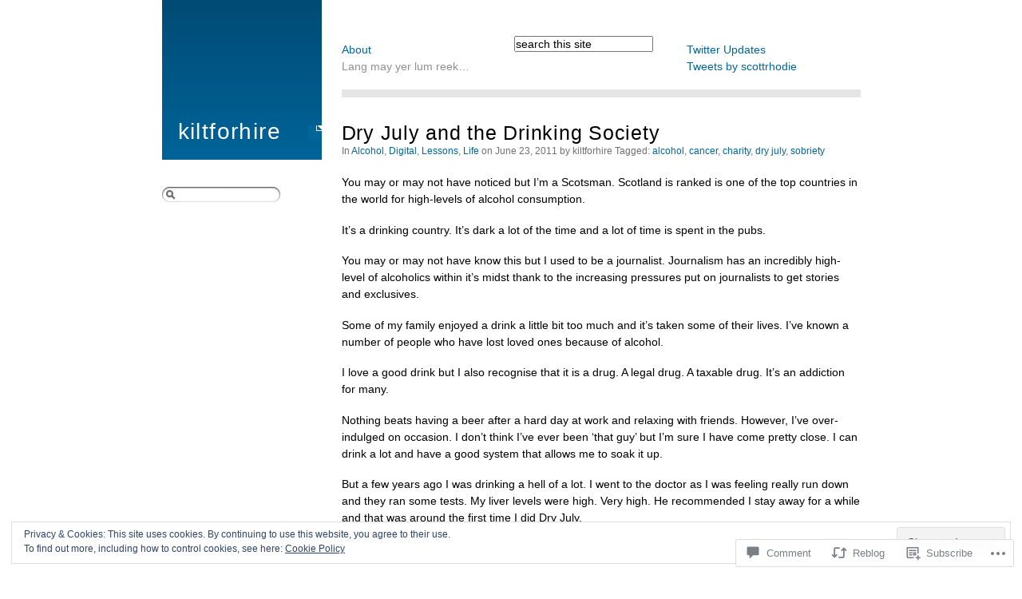

--- FILE ---
content_type: text/css
request_url: https://kiltforhire.com/wp-content/themes/pub/depo-square/style.css?m=1767969700i&cssminify=yes
body_size: 2470
content:
body,div,dl,dt,dd,ul,ol,li,h1,h2,h3,h4,h5,
h6,pre,form,fieldset,input,p,blockquote,table,
th,td{margin:0;padding:0;font-size:100%}fieldset,img,abbr{border:0}address,caption,code,dfn,h1,h2,h3,
h4,h5,h6,th,var{font-style:normal;font-weight:normal;font-size:100%}caption,th{text-align:left}q:before,q:after{content:''}a{text-decoration:none}body{font-size:87.5%;line-height:1.5em;font-family:"Lucida Grande",Tahoma,Helvetica,sans-serif}.group:after{content:".";display:block;height:0;clear:both;visibility:hidden}a, a:link, a:visited{color:#006699;text-decoration:none}a:hover, a:active{color:#333}em, cite{font-style:italic}strong{font-weight:bold}dd, dt, li{list-style:block}.highlite, blockquote em,{background-color:#FFFCCE}.none{text-indent:-1000em}.alignright, .align-right, .inset{float:right}.alignleft, .align-left, .alternate{float:left}.aligncenter, .align-center{display:block;margin:0 auto;text-align:center}.text-left{text-align:left}.text-right{text-align:right}#rap{width:875px;margin:0 auto}#header{width:200px;float:left}h1{width:200px;height:200px;background:#004b75;background:-moz-linear-gradient(top,#004b75 0%,#006499 100%);background:-webkit-gradient(linear,left top,left bottom,color-stop(0%,#004b75),color-stop(100%,#006499));background:-webkit-linear-gradient(top,#004b75 0%,#006499 100%);background:-o-linear-gradient(top,#004b75 0%,#006499 100%);background:-ms-linear-gradient(top,#004b75 0%,#006499 100%);background:linear-gradient(to bottom,#004b75 0%,#006499 100%);filter:progid:DXImageTransform.Microsoft.gradient(startColorstr='#004b75',endColorstr='#006499',GradientType=0);position:relative}h1 a, h1 a:link, h1 a:visited{letter-spacing:.05em;position:absolute;bottom:0;color:white;padding:20px;font-size:2em;vertical-align:bottom;line-height:1.1em}#content{width:650px;float:left;margin-left:25px}#sidebar{margin-bottom:35px}#sidebar .widget{color:#8f8f8f;float:left;margin-bottom:1.25em;padding-top:45px;overflow:hidden;width:216px}#sidebar .widget h3{color:#006699;font-size:1em;padding-top:.5em}#sidebar .widget p, #sidebar .widget ul, #sidebar .widget div{padding-right:10px}#content .apieceofcontent{clear:both}#content h2{font-size:1.8em;letter-spacing:.03em;position:relative;z-index:2}#content .attachment h2{margin-bottom:10px}#content h2 a, #content h2 a:link, #content h2 a:visited{color:#000}#content h2 a:hover, #content h2 a:active{color:#006699}#content .meta{font-size:.85em;margin-top:.25em;margin-bottom:1.5em;color:#707070}#content h3{font-size:1.5em}#content h4{font-size:1.3em}#content h5{font-size:1.1em}#content h6{font-size:1em}.comment-status{font-size:12px;line-height:8px;right:0;position:absolute}.comment-status a{background:white;padding-left:10px}.endbuttski{height:10px;background:#e5e5e5;position:relative;margin-bottom:27px;clear:both}.category{position:relative;z-index:1;margin-left:-42px;margin-bottom:-20px}.entry p, .comment p, .entry ul, .entry ol, .comment ol, .comment ul{margin-bottom:1.25em}.entry{position:relative}.more-link{font-size:.85em;padding-right:.5em;background:white;position:absolute;bottom:-2.6em;left:0;z-index:100}.wp-caption{max-width:100%}.wp-caption img{height:auto;margin:0;max-width:100%;padding:0}.type-photo .entry{border:1px solid black;margin-top:-20px;margin-left:-10px;width:581px;padding:29px;position:relative;left:-10px;top:-10px;margin-bottom:-10px}.type-photo .category{margin-bottom:0;margin-left:-62px;position:relative}.type-photo .category{margin-top:-10px;position:absolute}.type-photo{width:610px;margin-bottom:4.5em;padding-right:10px;padding-left:10px;margin-right:-20px;border-right:10px solid #e5e5e5;border-bottom:10px solid #e5e5e5;margin-left:10px;position:relative;bottom:-20px;top:30px}.type-photo .comment-status{position:static;text-align:right;padding:0;margin:0;clear:both}.type-photo img{max-width:581px}.type-photo div.wp-caption{float:none}.type-photo .more-link{clear:both;display:block;background:none}object .vp_wsbutton{margin:auto!important}#content .type-photo h2{font-size:1.1em;line-height:1em;font-weight:bold;float:left}#content .type-photo .meta{line-height:1.1em;float:right;clear:right}#content ul, #content ol{margin-left:2em;margin-bottom:1.5em}#content ul li{list-style-type:square}#content .type-link li{margin-bottom:1em}#content .type-quote h2{text-indent:-1000em;height:1px;line-height:1px}#content .type-quote blockquote{padding:15px;border-radius:15px;-webkit-border-radius:15px;-khtml-border-radius:15px;-moz-border-radius:15px;color:white;background:#535353}#content .type-quote .entry blockquote + p, #content .type-quote .entry cite{background:url(./i/quote-bottom.png) 200px 0 no-repeat;text-indent:240px;height:31px;line-height:46px;clear:both;margin-bottom:10px}#content .type-quote .entry blockquote p, #content .type-quote .entry blockquote cite{background:none;text-indent:0px;height:auto;line-height:1.5em}.entry .alignright{margin:0 0 10px 10px}.entry .alignleft{margin:0 10px 10px 0}.entry .gallery{padding-bottom:20px}#search{border:0;margin:0;padding:5px;width:127px;background:url(./i/search-bg.png) 0 2px no-repeat;margin-top:32px;padding-left:17px;font-size:12px;line-height:12px;height:19px}#footer{clear:both;padding-top:2em;font-size:12px;bottom:0;height:180px;position:relative}#footer_box{width:160px;height:180px;position:absolute;background:url(./i/header-footer-bg.png) repeat-x;margin-left:-225px;display:block;padding:10px 20px;color:#aed4e7}#footer_box p{vertical-align:bottom}#footer_box a, #footer_box a:link, #footer_box a:visited{color:#fff}.rss{margin-top:1em}.rss img{position:relative;top:3px;margin-right:5px}.archives{clear:both;color:#666}.archives li{float:left}#content h2.pagetitle{font-size:14px;color:#666;margin-bottom:2em}.navigation{clear:both;height:1em}.navigation img{margin-bottom:2em}.navigation_to_home{clear:both;height:1em}#respond p{margin-bottom:1em}#respond textarea{width:650px;margin-bottom:10px}#comments, #respond h3{font-size:20px;margin-bottom:.5em}#content ol.commentlist{border-bottom:1px solid #e5e5e5;margin-bottom:2em;margin-left:0}#content li.comment{list-style:none;border:1px solid #e5e5e5;border-width:1px 0 0 0}li.comment .avatar{float:left;margin-right:10px;margin-top:5px}li.comment cite{display:block;clear:both}li.comment .commentmetadata{float:left;margin-bottom:.5em}li.comment .comment-text{margin-left:42px;clear:both}li.comment cite{font-size:100%}.commentlist #respond{margin-left:42px}.commentlist #respond textarea{width:100%}#respond label{clear:right}#respond input[type="text"]{float:left;margin-right:6px}#respond p{line-height:24px}#respond .comment-form-comment label,
#respond .form-allowed-tags{display:none}#respond .required{margin-left:5px;color:#ff4b33;font-weight:bold}#respond .subscribe-label{font-size:12px}#respond .comment-notes{font-size:11px}#content ul.widget_flickr_depo, #flickr_badge_uber_wrapper{width:240px!important;border:0}#content ul.widget_flickr_depo li, #content .widget_flickr_depo, #flickr_badge_uber_wrapper, #flickr_badge_uber_wrapper table, #flickr_badge_uber_wrapper tbody, #flickr_badge_wrapper, #flickr_badge_wrapper td, #flickr_badge_wrapper tr{margin:0;padding:0;list-style-type:none;border-spacing:0;border-collapse:collapse}#flickr_badge_wrapper{border:0!important}#flickr_badge_wrapper br{display:none}#flickr_badge_uber_wrapper a, .widget_flickr_depo li a{font-size:1px;display:block;width:46px;height:46px;margin:0 11px 11px 0;overflow:hidden;float:left}#flickr_badge_uber_wrapper img, .widget_flickr_depo img{border:1px solid #e5e5e5;width:70px}#wpstats{display:none}.infinite-scroll #wrapper{margin-bottom:40px}.infinite-scroll #content{margin-bottom:50px}.infinite-scroll #content .infinite-wrap{border-top:none;padding:0}.infinite-scroll .navigation,
.infinite-scroll.neverending #footer{display:none}.infinity-end.neverending #wrapper,
.infinity-end.neverending #content{margin-bottom:0}.infinite-scroll #infinite-footer{z-index:9999}.infinite-scroll #infinite-footer .container{background:rgba(0,70,100,0.9);border:none}.infinite-scroll #infinite-footer .blog-credits{color:#fff}.infinite-scroll #infinite-footer .blog-info a,
.infinite-scroll #infinite-footer .blog-credits a{color:#AED4E7}.infinite-scroll .infinite-loader,
.infinite-scroll #infinite-handle{padding:1.5em 20px 3em}.infinite-scroll #infinite-handle span{background:#F1F6F9;border:none;border-radius:3px;color:#333}.infinite-scroll #infinite-handle span:before{color:#333}.infinite-scroll #infinite-handle span:hover,
.infinite-scroll #infinite-handle span:focus,
.infinite-scroll #infinite-handle span:hover:before,
.infinite-scroll #infinite-handle span:focus:before{color:#777}